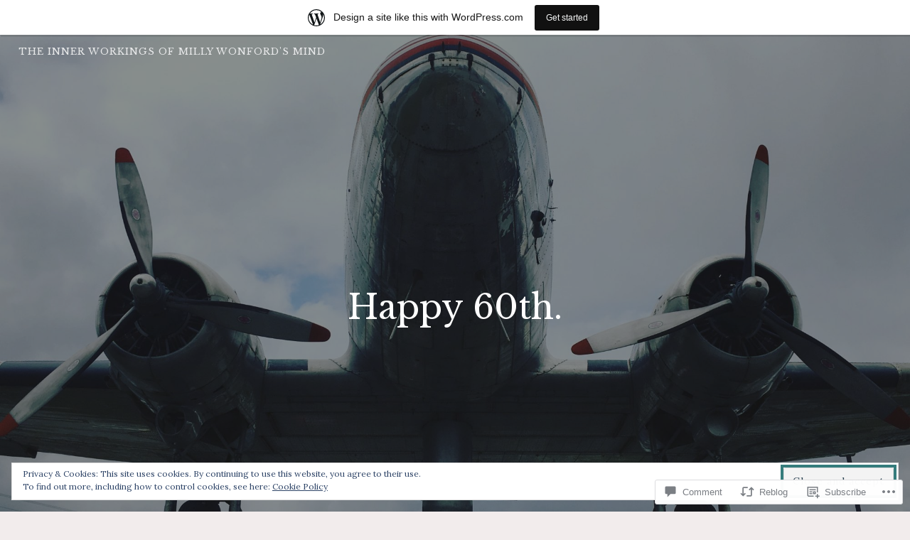

--- FILE ---
content_type: text/javascript; charset=utf-8
request_url: https://www.goodreads.com/review/custom_widget/43586779.Goodreads:%20currently-reading?cover_position=&cover_size=small&num_books=5&order=d&shelf=currently-reading&sort=date_added&widget_bg_transparent=&widget_id=43586779_currently_reading
body_size: 1242
content:
  var widget_code = '  <div class=\"gr_custom_container_43586779_currently_reading\">\n    <h2 class=\"gr_custom_header_43586779_currently_reading\">\n    <a style=\"text-decoration: none;\" rel=\"nofollow\" href=\"https://www.goodreads.com/review/list/43586779-milly-wonford?shelf=currently-reading&amp;utm_medium=api&amp;utm_source=custom_widget\">Goodreads: currently-reading<\/a>\n    <\/h2>\n      <div class=\"gr_custom_each_container_43586779_currently_reading\">\n          <div class=\"gr_custom_book_container_43586779_currently_reading\">\n            <a title=\"Grunt: The Curious Science of Humans at War\" rel=\"nofollow\" href=\"https://www.goodreads.com/review/show/1690661504?utm_medium=api&amp;utm_source=custom_widget\"><img alt=\"Grunt: The Curious Science of Humans at War\" border=\"0\" src=\"https://i.gr-assets.com/images/S/compressed.photo.goodreads.com/books/1463185939l/26530320._SX50_.jpg\" /><\/a>\n          <\/div>\n          <div class=\"gr_custom_rating_43586779_currently_reading\">\n            <span class=\" staticStars notranslate\"><img src=\"https://s.gr-assets.com/images/layout/gr_red_star_inactive.png\" /><img alt=\"\" src=\"https://s.gr-assets.com/images/layout/gr_red_star_inactive.png\" /><img alt=\"\" src=\"https://s.gr-assets.com/images/layout/gr_red_star_inactive.png\" /><img alt=\"\" src=\"https://s.gr-assets.com/images/layout/gr_red_star_inactive.png\" /><img alt=\"\" src=\"https://s.gr-assets.com/images/layout/gr_red_star_inactive.png\" /><\/span>\n          <\/div>\n          <div class=\"gr_custom_title_43586779_currently_reading\">\n            <a rel=\"nofollow\" href=\"https://www.goodreads.com/review/show/1690661504?utm_medium=api&amp;utm_source=custom_widget\">Grunt: The Curious Science of Humans at War<\/a>\n          <\/div>\n          <div class=\"gr_custom_author_43586779_currently_reading\">\n            by <a rel=\"nofollow\" href=\"https://www.goodreads.com/author/show/7956.Mary_Roach\">Mary Roach<\/a>\n          <\/div>\n      <\/div>\n      <div class=\"gr_custom_each_container_43586779_currently_reading\">\n          <div class=\"gr_custom_book_container_43586779_currently_reading\">\n            <a title=\"Tank Action: An Armoured Troop Commander\'s War 1944–45\" rel=\"nofollow\" href=\"https://www.goodreads.com/review/show/1674864135?utm_medium=api&amp;utm_source=custom_widget\"><img alt=\"Tank Action: An Armoured Troop Commander\'s War 1944–45\" border=\"0\" src=\"https://i.gr-assets.com/images/S/compressed.photo.goodreads.com/books/1466032491l/30629364._SY75_.jpg\" /><\/a>\n          <\/div>\n          <div class=\"gr_custom_rating_43586779_currently_reading\">\n            <span class=\" staticStars notranslate\"><img src=\"https://s.gr-assets.com/images/layout/gr_red_star_inactive.png\" /><img alt=\"\" src=\"https://s.gr-assets.com/images/layout/gr_red_star_inactive.png\" /><img alt=\"\" src=\"https://s.gr-assets.com/images/layout/gr_red_star_inactive.png\" /><img alt=\"\" src=\"https://s.gr-assets.com/images/layout/gr_red_star_inactive.png\" /><img alt=\"\" src=\"https://s.gr-assets.com/images/layout/gr_red_star_inactive.png\" /><\/span>\n          <\/div>\n          <div class=\"gr_custom_title_43586779_currently_reading\">\n            <a rel=\"nofollow\" href=\"https://www.goodreads.com/review/show/1674864135?utm_medium=api&amp;utm_source=custom_widget\">Tank Action: An Armoured Troop Commander\'s War 1944–45<\/a>\n          <\/div>\n          <div class=\"gr_custom_author_43586779_currently_reading\">\n            by <a rel=\"nofollow\" href=\"https://www.goodreads.com/author/show/15243527.David_Render\">David Render<\/a>\n          <\/div>\n      <\/div>\n      <div class=\"gr_custom_each_container_43586779_currently_reading\">\n          <div class=\"gr_custom_book_container_43586779_currently_reading\">\n            <a title=\"Captain Charles Fryatt: Courageous Mariner of the First World War\" rel=\"nofollow\" href=\"https://www.goodreads.com/review/show/1674864009?utm_medium=api&amp;utm_source=custom_widget\"><img alt=\"Captain Charles Fryatt: Courageous Mariner of the First World War\" border=\"0\" src=\"https://i.gr-assets.com/images/S/compressed.photo.goodreads.com/books/1465622918l/29139401._SX50_.jpg\" /><\/a>\n          <\/div>\n          <div class=\"gr_custom_rating_43586779_currently_reading\">\n            <span class=\" staticStars notranslate\"><img src=\"https://s.gr-assets.com/images/layout/gr_red_star_inactive.png\" /><img alt=\"\" src=\"https://s.gr-assets.com/images/layout/gr_red_star_inactive.png\" /><img alt=\"\" src=\"https://s.gr-assets.com/images/layout/gr_red_star_inactive.png\" /><img alt=\"\" src=\"https://s.gr-assets.com/images/layout/gr_red_star_inactive.png\" /><img alt=\"\" src=\"https://s.gr-assets.com/images/layout/gr_red_star_inactive.png\" /><\/span>\n          <\/div>\n          <div class=\"gr_custom_title_43586779_currently_reading\">\n            <a rel=\"nofollow\" href=\"https://www.goodreads.com/review/show/1674864009?utm_medium=api&amp;utm_source=custom_widget\">Captain Charles Fryatt: Courageous Mariner of the First World War<\/a>\n          <\/div>\n          <div class=\"gr_custom_author_43586779_currently_reading\">\n            by <a rel=\"nofollow\" href=\"https://www.goodreads.com/author/show/14995944.Ben_Carver\">Ben Carver<\/a>\n          <\/div>\n      <\/div>\n      <div class=\"gr_custom_each_container_43586779_currently_reading\">\n          <div class=\"gr_custom_book_container_43586779_currently_reading\">\n            <a title=\"The Writers\' War: World War I in the Words of Great Writers Who Experienced It\" rel=\"nofollow\" href=\"https://www.goodreads.com/review/show/1674863894?utm_medium=api&amp;utm_source=custom_widget\"><img alt=\"The Writers\' War: World War I in the Words of Great Writers Who Experienced It\" border=\"0\" src=\"https://i.gr-assets.com/images/S/compressed.photo.goodreads.com/books/1418585254l/23839935._SX50_.jpg\" /><\/a>\n          <\/div>\n          <div class=\"gr_custom_rating_43586779_currently_reading\">\n            <span class=\" staticStars notranslate\"><img src=\"https://s.gr-assets.com/images/layout/gr_red_star_inactive.png\" /><img alt=\"\" src=\"https://s.gr-assets.com/images/layout/gr_red_star_inactive.png\" /><img alt=\"\" src=\"https://s.gr-assets.com/images/layout/gr_red_star_inactive.png\" /><img alt=\"\" src=\"https://s.gr-assets.com/images/layout/gr_red_star_inactive.png\" /><img alt=\"\" src=\"https://s.gr-assets.com/images/layout/gr_red_star_inactive.png\" /><\/span>\n          <\/div>\n          <div class=\"gr_custom_title_43586779_currently_reading\">\n            <a rel=\"nofollow\" href=\"https://www.goodreads.com/review/show/1674863894?utm_medium=api&amp;utm_source=custom_widget\">The Writers\' War: World War I in the Words of Great Writers Who Experienced It<\/a>\n          <\/div>\n          <div class=\"gr_custom_author_43586779_currently_reading\">\n            by <a rel=\"nofollow\" href=\"https://www.goodreads.com/author/show/104550.Felicity_Trotman\">Felicity Trotman<\/a>\n          <\/div>\n      <\/div>\n  <br style=\"clear: both\"/>\n  <center>\n    <a rel=\"nofollow\" href=\"https://www.goodreads.com/\"><img alt=\"goodreads.com\" style=\"border:0\" src=\"https://s.gr-assets.com/images/widget/widget_logo.gif\" /><\/a>\n  <\/center>\n  <noscript>\n    Share <a rel=\"nofollow\" href=\"https://www.goodreads.com/\">book reviews<\/a> and ratings with Milly, and even join a <a rel=\"nofollow\" href=\"https://www.goodreads.com/group\">book club<\/a> on Goodreads.\n  <\/noscript>\n  <\/div>\n'
  var widget_div = document.getElementById('gr_custom_widget_43586779_currently_reading')
  if (widget_div) {
    widget_div.innerHTML = widget_code
  }
  else {
    document.write(widget_code)
  }
